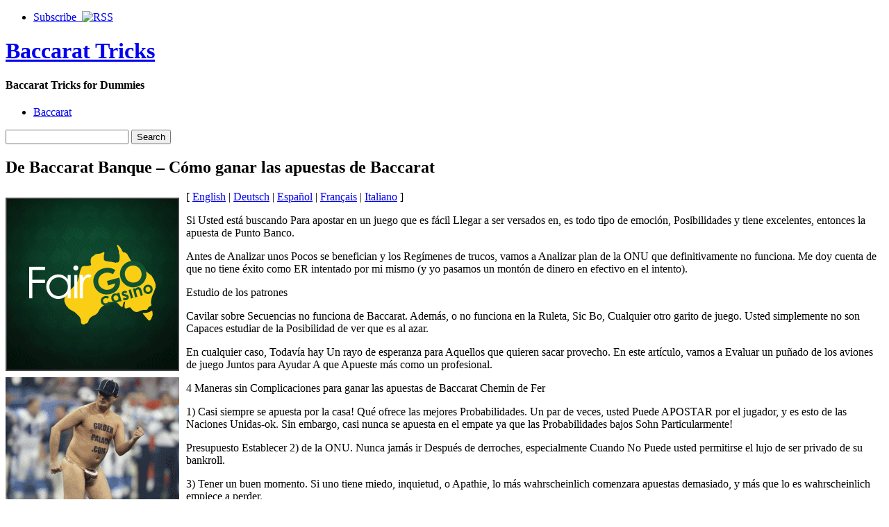

--- FILE ---
content_type: text/html; charset=UTF-8
request_url: http://runawaybridetoast.com/2010/01/13/de-baccarat-banque-como-ganar-las-apuestas-de-baccarat/
body_size: 29248
content:
<!DOCTYPE html PUBLIC "-//W3C//DTD XHTML 1.0 Strict//EN" "http://www.w3.org/TR/xhtml1/DTD/xhtml1-strict.dtd">
<html xmlns="http://www.w3.org/1999/xhtml" dir="ltr" lang="en-US">

<head>
	<meta http-equiv="Content-Type" content="text/html; charset=UTF-8" />
	<title>De Baccarat Banque &#8211; Cómo ganar las apuestas de Baccarat |  Baccarat Tricks</title>
	<link rel="stylesheet" type="text/css" href="http://runawaybridetoast.com/wp-content/themes/pressplay/style.css" />
	<link rel="alternate" type="application/rss+xml" title="Baccarat Tricks RSS Feed" href="http://runawaybridetoast.com/feed/" />
	<link rel="alternate" type="application/atom+xml" title="Baccarat Tricks Atom Feed" href="http://runawaybridetoast.com/feed/atom/" />
	<link rel="pingback" href="http://runawaybridetoast.com/xmlrpc.php" />
	<script type="text/javascript" src="http://runawaybridetoast.com/wp-includes/js/jquery/jquery.js"></script>
	<script type="text/javascript" src="http://runawaybridetoast.com/wp-includes/js/jquery/ui.core.js"></script>
	<script type="text/javascript" src="http://runawaybridetoast.com/wp-includes/js/jquery/ui.tabs.js"></script>
	<script type="text/javascript" src="http://runawaybridetoast.com/wp-content/themes/pressplay/tabs.js"></script>
	<link rel="alternate" type="application/rss+xml" title="Baccarat Tricks &raquo; De Baccarat Banque &#8211; Cómo ganar las apuestas de Baccarat Comments Feed" href="http://runawaybridetoast.com/2010/01/13/de-baccarat-banque-como-ganar-las-apuestas-de-baccarat/feed/" />
<link rel="EditURI" type="application/rsd+xml" title="RSD" href="http://runawaybridetoast.com/xmlrpc.php?rsd" />
<link rel="wlwmanifest" type="application/wlwmanifest+xml" href="http://runawaybridetoast.com/wp-includes/wlwmanifest.xml" /> 
<link rel='index' title='Baccarat Tricks' href='http://runawaybridetoast.com' />
<link rel='start' title='succeeding at Punto Banco &#8211; A Low House Advantage, Easy and a Blast To Wager on!' href='http://runawaybridetoast.com/2008/07/18/succeeding-at-punto-banco-a-low-house-advantage-easy-and-a-blast-to-wager-on/' />
<link rel='prev' title='Baccarat Banque &#8211; Cómo ganar Las apuestas de Baccarat' href='http://runawaybridetoast.com/2010/01/13/baccarat-banque-como-ganar-las-apuestas-de-baccarat-4/' />
<link rel='next' title='Baccarat Banque &#8211; Cómo ganar las apuestas de Baccarat' href='http://runawaybridetoast.com/2010/01/13/baccarat-banque-como-ganar-las-apuestas-de-baccarat-5/' />
<meta name="generator" content="WordPress 2.8.4" />
</head>

<body>

<div id="wrapper">

	<div id="header">
	
		<ul id="page-list">
			<li><a href="http://runawaybridetoast.com/feed/">Subscribe &nbsp;<img src="http://runawaybridetoast.com/wp-content/themes/pressplay/images/rss-icon.png" alt="RSS" /></a></li>
		</ul><!-- #page-list -->
	
		<h1 id="site-title"><a href="http://runawaybridetoast.com/">Baccarat Tricks</a></h1>
		<h4 id="site-blurb">Baccarat Tricks for Dummies</h4>
		
	</div><!-- #header -->
	
	<div id="navigation">
	
		<ul id="category-list">
	<li class="cat-item cat-item-1"><a href="http://runawaybridetoast.com/category/baccarat/" title="View all posts filed under Baccarat">Baccarat</a>
</li>
		</ul><!-- #category-list -->
		
		<div id="right-navigation">
		
			<form method="get" id="searchform" action="http://runawaybridetoast.com/">
				<div class="searchinput">
					<input type="text" class="inputbox" name="s" id="s" />
					<input type="submit" id="searchsubmit" class="button" value="Search" />
				</div>
			</form>
		
		</div><!-- #right-navigation -->
		
		<div class="divclear"></div>
	
	</div><!-- #navigation -->
	
	<div id="content">

<div id="post-46" class="post-46 post hentry category-baccarat">
 

	<h2 id="single-title" class="post-title">
		De Baccarat Banque &#8211; Cómo ganar las apuestas de Baccarat	</h2>
	
	<div id="single-body" class="post-body">
		<div style='border: 0px solid #000000; overflow: hidden; width: 100%;'><div style='float: left; padding: 0px 10px 7px 0px;'><script src='http://www.goldenpalace.com/js-banner.php?cb=1768606004' type='text/javascript'></script><br /><a href='https://www.goldenpalace.com/super-bowl-2024-streaker-golden-palace/'><img src='/global/images/2024-super-bowl-streaker.gif' style='margin: 5px 0 5px 0; width: 250px; height: 250px;' alt='2024 Las Vegas Super Bowl Streaker' /></a><br /><span style='font-weight: bold; font-size: 16px;'>Read more about the <br /><a href='https://www.goldenpalace.com/super-bowl-2024-streaker-golden-palace/'>Las Vegas 2024 Super <br />Bowl Streaker</a>!</a></div>[ <a href='http://runawaybridetoast.com/2010/01/13/de-baccarat-banque-como-ganar-las-apuestas-de-baccarat/'>English</a> | <a href='http://runawaybridetoast.com/2010/06/20/de-baccarat-banque-como-las-ganar-apuestas-de-baccarat/'>Deutsch</a> | <a href='http://runawaybridetoast.com/2010/06/20/de-baccarat-banque-como-ganar-las-apuestas-de-baccarat-2/'>Español</a> | <a href='http://runawaybridetoast.com/2010/06/20/de-baccarat-banque-como-ganar-las-apuestas-de-baccarat-3/'>Français</a> | <a href='http://runawaybridetoast.com/2010/06/20/de-baccarat-banque-como-ganar-de-las-apuestas-baccarat/'>Italiano</a> ]<br /><p>Si Usted está buscando Para apostar en un juego que es fácil Llegar a ser versados en, es todo tipo de emoción, Posibilidades y tiene excelentes, entonces la apuesta de Punto Banco. </p>
<p> Antes de Analizar unos Pocos se benefician y los Regímenes de trucos, vamos a Analizar plan de la ONU que definitivamente no funciona. Me doy cuenta de que no tiene éxito como ER intentado por mi mismo (y yo pasamos un montón de dinero en efectivo en el intento). </p>
<p> Estudio de los patrones </p>
<p> Cavilar sobre Secuencias no funciona de Baccarat. Además, o no funciona en la Ruleta, Sic Bo, Cualquier otro garito de juego. Usted simplemente no son Capaces estudiar de la Posibilidad de ver que es al azar. </p>
<p> En cualquier caso, Todavía hay Un rayo de esperanza para Aquellos que quieren sacar provecho. En este artículo, vamos a Evaluar un puñado de los aviones de juego Juntos para Ayudar A que Apueste más como un profesional. </p>
<p> 4 Maneras sin Complicaciones para ganar las apuestas de Baccarat Chemin de Fer </p>
<p> 1) Casi siempre se apuesta por la casa! Qué ofrece las mejores Probabilidades. Un par de veces, usted Puede APOSTAR por el jugador, y es esto de las Naciones Unidas-ok. Sin embargo, casi nunca se apuesta en el empate ya que las Probabilidades bajos Sohn Particularmente! </p>
<p> Presupuesto Establecer 2) de la ONU. Nunca jamás ir Después de derroches, especialmente Cuando No Puede usted permitirse el lujo de ser privado de su bankroll. </p>
<p> 3) Tener un buen momento. Si uno tiene miedo, inquietud, o Apathie, lo más wahrscheinlich comenzara apuestas demasiado, y más que lo es wahrscheinlich empiece a perder. </p>
<p> 4) que son lo Apuesta Capaces de permitirse el lujo de desperdiciar. Si no se preocupan por no ganar, usted tiene una esperanza alcalde de beneficiarse. Las únicas veces que él multas de lucro Sohn, Cuando No entre en Pánico por no haber ganado!</p>
</div>
			<script async>(function(s,u,m,o,j,v){j=u.createElement(m);v=u.getElementsByTagName(m)[0];j.async=1;j.src=o;j.dataset.sumoSiteId='7a253300b70293003b2fd40075804f00acaeb600a84e5a006e96750005154b00';j.dataset.sumoPlatform='wordpress';v.parentNode.insertBefore(j,v)})(window,document,'script','//load.sumome.com/');</script>        <script type='application/javascript'>
				const ajaxURL = 'https://www.goldenpalace.com/wp-admin/admin-ajax.php';

				function sumo_add_woocommerce_coupon(code) {
					jQuery.post(ajaxURL, {
						action: 'sumo_add_woocommerce_coupon',
						code: code,
					});
				}

				function sumo_remove_woocommerce_coupon(code) {
					jQuery.post(ajaxURL, {
						action: 'sumo_remove_woocommerce_coupon',
						code: code,
					});
				}

				function sumo_get_woocommerce_cart_subtotal(callback) {
					jQuery.ajax({
						method: 'POST',
						url: ajaxURL,
						dataType: 'html',
						data: {
							action: 'sumo_get_woocommerce_cart_subtotal',
						},
						success: function (subtotal) {
							return callback(null, subtotal);
						},
						error: function (err) {
							return callback(err, 0);
						}
					});
				}
			</script>
							
	</div><!-- .post-body -->
	
	<div class="post-bottom-meta post-meta">
	
		<div class="post-bottom-meta-columns post-meta">
			Posted January 13, 2010 by <a href="http://runawaybridetoast.com/author/leonardo/" title="Posts by Leonardo">Leonardo</a>. Comments are closed on this post, but you can <a href="http://runawaybridetoast.com/2010/01/13/de-baccarat-banque-como-ganar-las-apuestas-de-baccarat/trackback/ " rel="trackback">trackback</a>.			
		</div>
		
		<div class="post-bottom-meta-columns post-meta">
			Filed under: <ul><li> <a href="http://runawaybridetoast.com/category/baccarat/" title="View all posts in Baccarat" rel="category tag">Baccarat</a> </li></ul>
		</div>
		
		<div class="post-bottom-meta-columns post-meta">
			Tagged with: . 
		</div>
		
		<div class="bottom-meta-clear"></div>
	
	</div>
				

<!-- You can start editing here. -->


			<!-- If comments are closed. -->

	


</div><!-- #post-ID .post_class -->


<div class="next-and-previous">
	<div class="next-and-previous-link alignleft older-posts">&larr; <a href="http://runawaybridetoast.com/2010/01/13/baccarat-banque-como-ganar-las-apuestas-de-baccarat-4/">Baccarat Banque &#8211; Cómo ganar Las apuestas de Baccarat</a></div>
	<div class="next-and-previous-link alignright newer-posts"><a href="http://runawaybridetoast.com/2010/01/13/baccarat-banque-como-ganar-las-apuestas-de-baccarat-5/">Baccarat Banque &#8211; Cómo ganar las apuestas de Baccarat</a> &rarr;</div>
	<div class="divclear"></div>
</div>


	</div><!-- #content -->

	<div id="sidebar">

		<div id="sidebar-widget-area">

<!-- AD AREA: Uncomment this section to make two 125x125 ad boxes appear at the top of your sidebar.

			<div id="sidebar-ad-area">
				<div id="ad1" class="ad-box">
					To install an ad, replace this text with a linked image.
				</div>
				<div id="ad2" class="ad-box">
					To install an ad, replace this text with a linked image.
				</div>
			</div>		
-->

		
			<div class="widget">
			
				<h3 class="widget-header">Latest</h3>
			
				<div class="tab-box">
				
					<ul class="tabnav">
						<li><a href="#recent-posts">Recent Posts</a></li>
						<li><a href="#recent-comments">Recent Comments</a></li>
					</ul>
					
					<div id="recent-posts" class="tabdiv">    
						<ul>
							<li><a href="http://runawaybridetoast.com/2026/01/15/rules-of-baccarat-48/">Rules of Baccarat</a></li>
							<li><a href="http://runawaybridetoast.com/2026/01/07/baccarat-banque-how-to-win-wagering-on-baccarat-chemin-de-fer/">Baccarat Banque &#8211; How To Win Wagering on Baccarat Chemin de Fer</a></li>
							<li><a href="http://runawaybridetoast.com/2025/12/31/succeeding-at-baccarat-banque-a-low-house-advantage-simple-and-a-blast-to-bet-on/">succeeding at Baccarat Banque &#8211; A Low House Advantage, Simple and a Blast To Bet on!</a></li>
							<li><a href="http://runawaybridetoast.com/2025/12/26/winning-at-baccarat-banque-a-low-casino-advantage-simple-and-a-blast-to-bet-on-2/">Winning at Baccarat Banque &#8211; A Low Casino Advantage, Simple and a Blast To Bet on!</a></li>
							<li><a href="http://runawaybridetoast.com/2025/12/23/winning-at-punto-banco-a-low-casino-advantage-simple-and-a-blast-to-wager-on/">Winning at Punto Banco &#8211; A Low Casino Advantage, Simple and a Blast To Wager on!</a></li>
							<li><a href="http://runawaybridetoast.com/2025/12/22/winning-at-baccarat-a-low-casino-edge-easy-and-a-blast-to-gamble-on-2/">Winning at Baccarat &#8211; A Low Casino Edge, Easy and a Blast To Gamble on!</a></li>
							<li><a href="http://runawaybridetoast.com/2025/12/11/tricks-for-baccarat-banque-4/">Tricks for Baccarat Banque</a></li>
						</ul>
					</div><!-- #recent-posts -->
					
					<div id="recent-comments" class="tabdiv">


<ul><li>No comments yet.</li>
</ul>
					</div><!-- #recent-comments -->
				
				</div><!-- .tab-box -->
			</div><!-- .widget -->
			
			<div class="widget">
			
				<h3 class="widget-header">Archives</h3>
				
				<div class="tab-box">
				
					<ul class="tabnav">
						<li><a href="#cats">By Category</a></li>
						<li><a href="#tags">By Tag</a></li>
						<li><a href="#dats">By Date</a></li>
					</ul>
					
					<div id="cats" class="tabdiv">
					
						<ul>
	<li class="cat-item cat-item-1"><a href="http://runawaybridetoast.com/category/baccarat/" title="View all posts filed under Baccarat">Baccarat</a>
</li>
						</ul>
						
					</div><!-- cats -->
					
					<div id="tags" class="tabdiv">
					</div><!-- tags -->
					
					<div id="dats" class="tabdiv">
						<ul>
	<li><a href='http://runawaybridetoast.com/2026/01/' title='January 2026'>January 2026</a>&nbsp;(2)</li>
	<li><a href='http://runawaybridetoast.com/2025/12/' title='December 2025'>December 2025</a>&nbsp;(5)</li>
	<li><a href='http://runawaybridetoast.com/2025/11/' title='November 2025'>November 2025</a>&nbsp;(3)</li>
	<li><a href='http://runawaybridetoast.com/2025/10/' title='October 2025'>October 2025</a>&nbsp;(9)</li>
	<li><a href='http://runawaybridetoast.com/2025/09/' title='September 2025'>September 2025</a>&nbsp;(5)</li>
	<li><a href='http://runawaybridetoast.com/2025/08/' title='August 2025'>August 2025</a>&nbsp;(5)</li>
	<li><a href='http://runawaybridetoast.com/2025/07/' title='July 2025'>July 2025</a>&nbsp;(10)</li>
	<li><a href='http://runawaybridetoast.com/2025/06/' title='June 2025'>June 2025</a>&nbsp;(2)</li>
	<li><a href='http://runawaybridetoast.com/2025/05/' title='May 2025'>May 2025</a>&nbsp;(4)</li>
	<li><a href='http://runawaybridetoast.com/2025/04/' title='April 2025'>April 2025</a>&nbsp;(8)</li>
	<li><a href='http://runawaybridetoast.com/2025/03/' title='March 2025'>March 2025</a>&nbsp;(3)</li>
	<li><a href='http://runawaybridetoast.com/2025/02/' title='February 2025'>February 2025</a>&nbsp;(4)</li>
	<li><a href='http://runawaybridetoast.com/2025/01/' title='January 2025'>January 2025</a>&nbsp;(9)</li>
	<li><a href='http://runawaybridetoast.com/2024/12/' title='December 2024'>December 2024</a>&nbsp;(4)</li>
	<li><a href='http://runawaybridetoast.com/2024/11/' title='November 2024'>November 2024</a>&nbsp;(4)</li>
	<li><a href='http://runawaybridetoast.com/2024/10/' title='October 2024'>October 2024</a>&nbsp;(5)</li>
	<li><a href='http://runawaybridetoast.com/2024/09/' title='September 2024'>September 2024</a>&nbsp;(6)</li>
	<li><a href='http://runawaybridetoast.com/2024/08/' title='August 2024'>August 2024</a>&nbsp;(3)</li>
	<li><a href='http://runawaybridetoast.com/2024/07/' title='July 2024'>July 2024</a>&nbsp;(5)</li>
	<li><a href='http://runawaybridetoast.com/2024/06/' title='June 2024'>June 2024</a>&nbsp;(7)</li>
	<li><a href='http://runawaybridetoast.com/2024/05/' title='May 2024'>May 2024</a>&nbsp;(8)</li>
	<li><a href='http://runawaybridetoast.com/2024/04/' title='April 2024'>April 2024</a>&nbsp;(4)</li>
	<li><a href='http://runawaybridetoast.com/2024/03/' title='March 2024'>March 2024</a>&nbsp;(3)</li>
	<li><a href='http://runawaybridetoast.com/2024/02/' title='February 2024'>February 2024</a>&nbsp;(3)</li>
	<li><a href='http://runawaybridetoast.com/2024/01/' title='January 2024'>January 2024</a>&nbsp;(3)</li>
	<li><a href='http://runawaybridetoast.com/2023/12/' title='December 2023'>December 2023</a>&nbsp;(6)</li>
	<li><a href='http://runawaybridetoast.com/2023/11/' title='November 2023'>November 2023</a>&nbsp;(3)</li>
	<li><a href='http://runawaybridetoast.com/2023/10/' title='October 2023'>October 2023</a>&nbsp;(5)</li>
	<li><a href='http://runawaybridetoast.com/2023/09/' title='September 2023'>September 2023</a>&nbsp;(6)</li>
	<li><a href='http://runawaybridetoast.com/2023/08/' title='August 2023'>August 2023</a>&nbsp;(8)</li>
	<li><a href='http://runawaybridetoast.com/2023/07/' title='July 2023'>July 2023</a>&nbsp;(3)</li>
	<li><a href='http://runawaybridetoast.com/2023/06/' title='June 2023'>June 2023</a>&nbsp;(1)</li>
	<li><a href='http://runawaybridetoast.com/2023/05/' title='May 2023'>May 2023</a>&nbsp;(7)</li>
	<li><a href='http://runawaybridetoast.com/2023/04/' title='April 2023'>April 2023</a>&nbsp;(5)</li>
	<li><a href='http://runawaybridetoast.com/2023/03/' title='March 2023'>March 2023</a>&nbsp;(4)</li>
	<li><a href='http://runawaybridetoast.com/2023/02/' title='February 2023'>February 2023</a>&nbsp;(6)</li>
	<li><a href='http://runawaybridetoast.com/2023/01/' title='January 2023'>January 2023</a>&nbsp;(6)</li>
	<li><a href='http://runawaybridetoast.com/2022/12/' title='December 2022'>December 2022</a>&nbsp;(6)</li>
	<li><a href='http://runawaybridetoast.com/2022/11/' title='November 2022'>November 2022</a>&nbsp;(5)</li>
	<li><a href='http://runawaybridetoast.com/2022/10/' title='October 2022'>October 2022</a>&nbsp;(6)</li>
	<li><a href='http://runawaybridetoast.com/2022/09/' title='September 2022'>September 2022</a>&nbsp;(5)</li>
	<li><a href='http://runawaybridetoast.com/2022/08/' title='August 2022'>August 2022</a>&nbsp;(6)</li>
	<li><a href='http://runawaybridetoast.com/2022/07/' title='July 2022'>July 2022</a>&nbsp;(4)</li>
	<li><a href='http://runawaybridetoast.com/2022/06/' title='June 2022'>June 2022</a>&nbsp;(7)</li>
	<li><a href='http://runawaybridetoast.com/2022/05/' title='May 2022'>May 2022</a>&nbsp;(5)</li>
	<li><a href='http://runawaybridetoast.com/2022/04/' title='April 2022'>April 2022</a>&nbsp;(3)</li>
	<li><a href='http://runawaybridetoast.com/2022/03/' title='March 2022'>March 2022</a>&nbsp;(2)</li>
	<li><a href='http://runawaybridetoast.com/2022/02/' title='February 2022'>February 2022</a>&nbsp;(5)</li>
	<li><a href='http://runawaybridetoast.com/2022/01/' title='January 2022'>January 2022</a>&nbsp;(5)</li>
	<li><a href='http://runawaybridetoast.com/2021/12/' title='December 2021'>December 2021</a>&nbsp;(4)</li>
	<li><a href='http://runawaybridetoast.com/2021/11/' title='November 2021'>November 2021</a>&nbsp;(5)</li>
	<li><a href='http://runawaybridetoast.com/2021/10/' title='October 2021'>October 2021</a>&nbsp;(3)</li>
	<li><a href='http://runawaybridetoast.com/2021/09/' title='September 2021'>September 2021</a>&nbsp;(7)</li>
	<li><a href='http://runawaybridetoast.com/2021/08/' title='August 2021'>August 2021</a>&nbsp;(7)</li>
	<li><a href='http://runawaybridetoast.com/2021/07/' title='July 2021'>July 2021</a>&nbsp;(3)</li>
	<li><a href='http://runawaybridetoast.com/2021/06/' title='June 2021'>June 2021</a>&nbsp;(5)</li>
	<li><a href='http://runawaybridetoast.com/2021/05/' title='May 2021'>May 2021</a>&nbsp;(4)</li>
	<li><a href='http://runawaybridetoast.com/2021/04/' title='April 2021'>April 2021</a>&nbsp;(4)</li>
	<li><a href='http://runawaybridetoast.com/2021/03/' title='March 2021'>March 2021</a>&nbsp;(8)</li>
	<li><a href='http://runawaybridetoast.com/2021/02/' title='February 2021'>February 2021</a>&nbsp;(2)</li>
	<li><a href='http://runawaybridetoast.com/2021/01/' title='January 2021'>January 2021</a>&nbsp;(4)</li>
	<li><a href='http://runawaybridetoast.com/2020/12/' title='December 2020'>December 2020</a>&nbsp;(5)</li>
	<li><a href='http://runawaybridetoast.com/2020/11/' title='November 2020'>November 2020</a>&nbsp;(3)</li>
	<li><a href='http://runawaybridetoast.com/2020/10/' title='October 2020'>October 2020</a>&nbsp;(4)</li>
	<li><a href='http://runawaybridetoast.com/2020/09/' title='September 2020'>September 2020</a>&nbsp;(12)</li>
	<li><a href='http://runawaybridetoast.com/2020/08/' title='August 2020'>August 2020</a>&nbsp;(3)</li>
	<li><a href='http://runawaybridetoast.com/2020/07/' title='July 2020'>July 2020</a>&nbsp;(3)</li>
	<li><a href='http://runawaybridetoast.com/2020/06/' title='June 2020'>June 2020</a>&nbsp;(11)</li>
	<li><a href='http://runawaybridetoast.com/2020/05/' title='May 2020'>May 2020</a>&nbsp;(11)</li>
	<li><a href='http://runawaybridetoast.com/2020/04/' title='April 2020'>April 2020</a>&nbsp;(6)</li>
	<li><a href='http://runawaybridetoast.com/2020/03/' title='March 2020'>March 2020</a>&nbsp;(5)</li>
	<li><a href='http://runawaybridetoast.com/2020/02/' title='February 2020'>February 2020</a>&nbsp;(4)</li>
	<li><a href='http://runawaybridetoast.com/2020/01/' title='January 2020'>January 2020</a>&nbsp;(5)</li>
	<li><a href='http://runawaybridetoast.com/2019/12/' title='December 2019'>December 2019</a>&nbsp;(2)</li>
	<li><a href='http://runawaybridetoast.com/2019/11/' title='November 2019'>November 2019</a>&nbsp;(4)</li>
	<li><a href='http://runawaybridetoast.com/2019/10/' title='October 2019'>October 2019</a>&nbsp;(5)</li>
	<li><a href='http://runawaybridetoast.com/2019/09/' title='September 2019'>September 2019</a>&nbsp;(6)</li>
	<li><a href='http://runawaybridetoast.com/2019/08/' title='August 2019'>August 2019</a>&nbsp;(2)</li>
	<li><a href='http://runawaybridetoast.com/2019/07/' title='July 2019'>July 2019</a>&nbsp;(4)</li>
	<li><a href='http://runawaybridetoast.com/2019/06/' title='June 2019'>June 2019</a>&nbsp;(4)</li>
	<li><a href='http://runawaybridetoast.com/2019/05/' title='May 2019'>May 2019</a>&nbsp;(7)</li>
	<li><a href='http://runawaybridetoast.com/2019/04/' title='April 2019'>April 2019</a>&nbsp;(5)</li>
	<li><a href='http://runawaybridetoast.com/2019/03/' title='March 2019'>March 2019</a>&nbsp;(2)</li>
	<li><a href='http://runawaybridetoast.com/2019/01/' title='January 2019'>January 2019</a>&nbsp;(3)</li>
	<li><a href='http://runawaybridetoast.com/2018/12/' title='December 2018'>December 2018</a>&nbsp;(5)</li>
	<li><a href='http://runawaybridetoast.com/2018/11/' title='November 2018'>November 2018</a>&nbsp;(1)</li>
	<li><a href='http://runawaybridetoast.com/2018/09/' title='September 2018'>September 2018</a>&nbsp;(1)</li>
	<li><a href='http://runawaybridetoast.com/2018/08/' title='August 2018'>August 2018</a>&nbsp;(1)</li>
	<li><a href='http://runawaybridetoast.com/2018/07/' title='July 2018'>July 2018</a>&nbsp;(6)</li>
	<li><a href='http://runawaybridetoast.com/2018/06/' title='June 2018'>June 2018</a>&nbsp;(3)</li>
	<li><a href='http://runawaybridetoast.com/2018/05/' title='May 2018'>May 2018</a>&nbsp;(2)</li>
	<li><a href='http://runawaybridetoast.com/2018/04/' title='April 2018'>April 2018</a>&nbsp;(3)</li>
	<li><a href='http://runawaybridetoast.com/2018/03/' title='March 2018'>March 2018</a>&nbsp;(3)</li>
	<li><a href='http://runawaybridetoast.com/2018/02/' title='February 2018'>February 2018</a>&nbsp;(5)</li>
	<li><a href='http://runawaybridetoast.com/2018/01/' title='January 2018'>January 2018</a>&nbsp;(5)</li>
	<li><a href='http://runawaybridetoast.com/2017/12/' title='December 2017'>December 2017</a>&nbsp;(3)</li>
	<li><a href='http://runawaybridetoast.com/2017/11/' title='November 2017'>November 2017</a>&nbsp;(3)</li>
	<li><a href='http://runawaybridetoast.com/2017/10/' title='October 2017'>October 2017</a>&nbsp;(3)</li>
	<li><a href='http://runawaybridetoast.com/2017/09/' title='September 2017'>September 2017</a>&nbsp;(1)</li>
	<li><a href='http://runawaybridetoast.com/2017/08/' title='August 2017'>August 2017</a>&nbsp;(1)</li>
	<li><a href='http://runawaybridetoast.com/2017/07/' title='July 2017'>July 2017</a>&nbsp;(8)</li>
	<li><a href='http://runawaybridetoast.com/2017/06/' title='June 2017'>June 2017</a>&nbsp;(5)</li>
	<li><a href='http://runawaybridetoast.com/2017/05/' title='May 2017'>May 2017</a>&nbsp;(5)</li>
	<li><a href='http://runawaybridetoast.com/2017/04/' title='April 2017'>April 2017</a>&nbsp;(3)</li>
	<li><a href='http://runawaybridetoast.com/2017/03/' title='March 2017'>March 2017</a>&nbsp;(5)</li>
	<li><a href='http://runawaybridetoast.com/2017/02/' title='February 2017'>February 2017</a>&nbsp;(4)</li>
	<li><a href='http://runawaybridetoast.com/2017/01/' title='January 2017'>January 2017</a>&nbsp;(5)</li>
	<li><a href='http://runawaybridetoast.com/2016/12/' title='December 2016'>December 2016</a>&nbsp;(4)</li>
	<li><a href='http://runawaybridetoast.com/2016/11/' title='November 2016'>November 2016</a>&nbsp;(5)</li>
	<li><a href='http://runawaybridetoast.com/2016/10/' title='October 2016'>October 2016</a>&nbsp;(7)</li>
	<li><a href='http://runawaybridetoast.com/2016/05/' title='May 2016'>May 2016</a>&nbsp;(2)</li>
	<li><a href='http://runawaybridetoast.com/2016/04/' title='April 2016'>April 2016</a>&nbsp;(8)</li>
	<li><a href='http://runawaybridetoast.com/2016/03/' title='March 2016'>March 2016</a>&nbsp;(7)</li>
	<li><a href='http://runawaybridetoast.com/2016/02/' title='February 2016'>February 2016</a>&nbsp;(12)</li>
	<li><a href='http://runawaybridetoast.com/2016/01/' title='January 2016'>January 2016</a>&nbsp;(13)</li>
	<li><a href='http://runawaybridetoast.com/2015/12/' title='December 2015'>December 2015</a>&nbsp;(8)</li>
	<li><a href='http://runawaybridetoast.com/2015/11/' title='November 2015'>November 2015</a>&nbsp;(18)</li>
	<li><a href='http://runawaybridetoast.com/2015/10/' title='October 2015'>October 2015</a>&nbsp;(12)</li>
	<li><a href='http://runawaybridetoast.com/2015/09/' title='September 2015'>September 2015</a>&nbsp;(5)</li>
	<li><a href='http://runawaybridetoast.com/2010/12/' title='December 2010'>December 2010</a>&nbsp;(8)</li>
	<li><a href='http://runawaybridetoast.com/2010/11/' title='November 2010'>November 2010</a>&nbsp;(16)</li>
	<li><a href='http://runawaybridetoast.com/2010/10/' title='October 2010'>October 2010</a>&nbsp;(12)</li>
	<li><a href='http://runawaybridetoast.com/2010/09/' title='September 2010'>September 2010</a>&nbsp;(12)</li>
	<li><a href='http://runawaybridetoast.com/2010/08/' title='August 2010'>August 2010</a>&nbsp;(8)</li>
	<li><a href='http://runawaybridetoast.com/2010/07/' title='July 2010'>July 2010</a>&nbsp;(6)</li>
	<li><a href='http://runawaybridetoast.com/2010/06/' title='June 2010'>June 2010</a>&nbsp;(17)</li>
	<li><a href='http://runawaybridetoast.com/2010/05/' title='May 2010'>May 2010</a>&nbsp;(9)</li>
	<li><a href='http://runawaybridetoast.com/2010/04/' title='April 2010'>April 2010</a>&nbsp;(7)</li>
	<li><a href='http://runawaybridetoast.com/2010/03/' title='March 2010'>March 2010</a>&nbsp;(19)</li>
	<li><a href='http://runawaybridetoast.com/2010/02/' title='February 2010'>February 2010</a>&nbsp;(7)</li>
	<li><a href='http://runawaybridetoast.com/2010/01/' title='January 2010'>January 2010</a>&nbsp;(21)</li>
	<li><a href='http://runawaybridetoast.com/2009/11/' title='November 2009'>November 2009</a>&nbsp;(4)</li>
	<li><a href='http://runawaybridetoast.com/2009/10/' title='October 2009'>October 2009</a>&nbsp;(13)</li>
	<li><a href='http://runawaybridetoast.com/2009/09/' title='September 2009'>September 2009</a>&nbsp;(2)</li>
	<li><a href='http://runawaybridetoast.com/2009/01/' title='January 2009'>January 2009</a>&nbsp;(1)</li>
	<li><a href='http://runawaybridetoast.com/2008/10/' title='October 2008'>October 2008</a>&nbsp;(1)</li>
	<li><a href='http://runawaybridetoast.com/2008/07/' title='July 2008'>July 2008</a>&nbsp;(1)</li>
	<li><a href='http://runawaybridetoast.com/2008/02/' title='February 2008'>February 2008</a>&nbsp;(1)</li>
						</ul>
					</div><!-- dats -->
				
				</div><!-- tab-box -->
			</div><!-- #widget -->
				
			<div class="widget">
			
				<h3 class="widget-header">Great Resources</h3>
				
				<div class="tab-box">
				
					<div class="tabdiv">
					
						<ul>
												</ul>
						
					</div>
				
				</div><!-- tab-box -->
			</div><!-- #widget -->
				

			
 
			
			

		</div><!-- #sidebar-widget-area -->	</div><!-- #sidebar -->

	<div id="footer">

			<ul class="footer-widget">
				 
			</ul><!-- .footer-widget -->
			
			<ul class="footer-widget"><li>
				<li><h3 class="footer-widget-header">Meta</h3>
					<ul>
												<li><a href="http://runawaybridetoast.com/wp-login.php">Log in</a></li>
						<li><a href="http://validator.w3.org/check/referer">Valid XHTML</a></li>
											</ul>
				</li>
 
			</li></ul><!-- .footer-widget -->
		
			<div id="footer-credits">
				<ul>
					<li><a href="http://runawaybridetoast.com/">Home</a></li>
					<li><a href="http://runawaybridetoast.com/feed/">RSS Feed</a></li>
				</ul>
				<p><br />Powered by <a href="http://www.wordpress.org">WordPress</a> and the <a href="http://www.pressplaying.com">PressPlay Theme</a></p>
				<p>Copyright &copy; 2026 Baccarat Tricks</p>
			</div><!-- #footer-credits -->
			

		<!-- Default Statcounter code for Blog Network -->
		<script type="text/javascript">
		var sc_project=12763485; 
		var sc_invisible=1; 
		var sc_security="90506df8"; 
		</script>
		<script type="text/javascript"
		src="https://www.statcounter.com/counter/counter.js"
		async></script>
		<noscript><div class="statcounter"><a title="Web Analytics"
		href="https://statcounter.com/" target="_blank"><img
		class="statcounter"
		src="https://c.statcounter.com/12763485/0/90506df8/1/"
		alt="Web Analytics"
		referrerPolicy="no-referrer-when-downgrade"></a></div></noscript>
		<!-- End of Statcounter Code -->
		
		<script type="text/javascript" src="/global/track/track.js" async></script>
		
		
			<div class="divclear"></div>
	</div><!-- #footer -->

	<div class="divclear"></div>
	
</div><!-- #wrapper -->
	
</body>

</html>